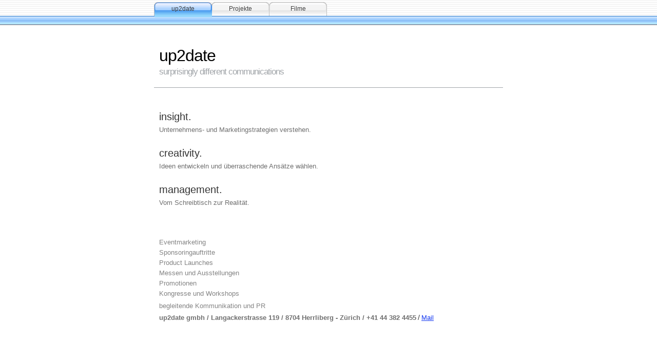

--- FILE ---
content_type: text/html; charset=UTF-8
request_url: http://up2date.ch/
body_size: 1614
content:
<!DOCTYPE html PUBLIC "-//W3C//DTD XHTML 1.0 Strict//EN"
    "http://www.w3.org/TR/xhtml1/DTD/xhtml1-strict.dtd">

<html xmlns="http://www.w3.org/1999/xhtml">
<head>
  <meta name="Eventmarketing"
        content="" />
  <meta name="up2date"
        content="" />
  <meta name="up-to-date"
        content="" />
  <meta name="Live Communications"
        content="" />
  <meta name="Sponsoring"
        content="Auftritte, Organisation, Konzeption" />
  <meta name="Eventkonzept"
        content="" />
  <meta name=""
        content="" />
  <meta http-equiv="content-type"
        content="text/html; charset=utf-8" />
  <meta name="robots"
        content="all" />
  <meta name="generator"
        content="RapidWeaver" />
  <meta name="generatorversion"
        content="3.6.3 (1531)" />
  <link rel="icon"
        href="http://www.up2date.ch/favicon.ico"
        type="image/x-icon" />
  <link rel="shortcut icon"
        href="http://www.up2date.ch/favicon.ico"
        type="image/x-icon" />

  <title>up2date</title>
  <link rel="stylesheet"
        type="text/css"
        media="screen"
        href="rw_common/themes/aqualicious/styles.css" />
  <link rel="stylesheet"
        type="text/css"
        media="print"
        href="rw_common/themes/aqualicious/print.css" />
  <link rel="stylesheet"
        type="text/css"
        media="handheld"
        href="rw_common/themes/aqualicious/handheld.css" />
  <link rel="stylesheet"
        type="text/css"
        media="screen"
        href="rw_common/themes/aqualicious/css/styles/blue.css" />
  <link rel="stylesheet"
        type="text/css"
        media="screen"
        href=
        "rw_common/themes/aqualicious/css/sidebar/sidebar_hide.css" />
        
  <link rel="stylesheet"
        type="text/css"
        media="screen"
        href="rw_common/themes/aqualicious/css/font/modern.css" />
  <link rel="stylesheet"
        type="text/css"
        media="screen"
        href=
        "rw_common/themes/aqualicious/css/background/white.css" />
  <link rel="stylesheet"
        type="text/css"
        media="screen"
        href="rw_common/themes/aqualicious/css/width/680.css" />
<script type="text/javascript"
      src="rw_common/themes/aqualicious/javascript.js">
</script>
</head>

<body>
  <div id="gradient"></div>

  <div id="navcontainer">
    <!-- Start Navigation -->

    <ul>
      <li><a href="index.html"
         rel="self"
         id="current"
         name="current">up2date</a></li>

      <li><a href="page8/page8.html"
         rel="self">Projekte</a></li>

      <li><a href="page0/page0.html"
         rel="self">Filme</a></li>
    </ul>
  </div><!-- End navigation -->

  <div id="container">
    <!-- Start container -->

    <div id="pageHeader">
      <!-- Start page header -->

      <h1>up2date</h1>

      <h2>surprisingly different communications</h2>
    </div><!-- End page header -->

    <div id="sidebarContainer">
      <!-- Start Sidebar wrapper -->

      <div id="sidebar">
        <!-- Start sidebar content -->

        <h1 class="sideHeader"></h1><!-- Sidebar header -->

        <br />
        <!-- sidebar content you enter in the page inspector -->
         <!-- sidebar content such as the blog archive links -->
      </div><!-- End sidebar content -->
    </div><!-- End sidebar wrapper -->

    <div id="contentContainer">
      <!-- Start main content wrapper -->

      <div id="content">
        <!-- Start content -->

        <div class="contentSpacer"></div>
        <!-- this makes sure the content is long enough for the design -->
        <span style="font-size:19px;"><br /></span><span style=
        "font-size:20px;">insight.</span><span style=
        "font-size:19px;"><br /></span><span style=
        "font-size:13px; color:#6f6f6f;">Unternehmens- und
        Marketingstrategien verstehen.
        <br /></span>
        <br />
        <span style="font-size:20px;">creativity.
        <br /></span><span style=
        "font-size:13px; color:#6f6f6f;">Ideen entwickeln und
        überraschende Ansätze wählen.</span><span style=
        "color:#6f6f6f;"><br /></span>
        <br />
        <span style="font-size:20px;">management.
        <br /></span><span style=
        "font-size:13px; color:#6f6f6f;">Vom Schreibtisch zur
        Realität.</span><span style=
        "color:#6f6f6f;"><br /></span><span style=
        "font-size:10px; color:#3353ff;"><br />
        <br />
        <br /></span><span style=
        "font-size:13px; color:#848484;">Eventmarketing
        <br />
        Sponsoringauftritte
        <br />
        Product Launches
        <br />
        Messen und Ausstellungen
        <br />
        Promotionen
        <br />
        Kongresse und Workshops
        <br />
        begleitende Kommunikation und PR</span><span style=
        "font-size:16px; color:#3353ff;"><br /></span><span style=
        "font-size:13px; font-weight:bold; color:#6f6f6f; font-weight:bold;">up2date
        gmbh / Langackerstrasse 119 / 8704 Herrliberg - Zürich /
        +41 44 382 4455</span> <span style=
        "font-size:14px;">/</span> <span style=
        "font-size:13px;"><a href="mailto:roger.wirth@up2date.ch"
           rel="self"
           title="Mail ">Mail</a></span><span style=
           "font-size:14px;"><br /></span><span style=
           "font-size:13px; font-weight:bold; color:#6f6f6f; font-weight:bold;"><br />
        </span>

        <p style="text-align:right;"><span style=
        "font-size:14px;"><br /></span><span style=
        "color:#6f6f6f;"><br /></span></p>

        <div class="clear"></div>

        <div class="clearer"></div>
      </div><!-- End content -->
    </div><!-- End main content wrapper -->

    <div class="clearer"></div>

    <div id="footer">
      <!-- Start Footer -->

      <div id="breadcrumbcontainer">
        <!-- Start the breadcrumb wrapper -->

        <ul>
          <li><a href="index.html">up2date</a>&nbsp;&gt;&nbsp;</li>
        </ul>
      </div><!-- End breadcrumb -->

      <p>up2date</p>
    </div><!-- End Footer -->
  </div><!-- End container -->
</body>
</html>


--- FILE ---
content_type: text/css
request_url: http://up2date.ch/rw_common/themes/aqualicious/styles.css
body_size: 3237
content:
/* @group General Styles */

body {
	text-align: center;
	margin: 0 0 10px 0;
	padding: 0;
	background-color: #eff1f2;
}

p {
}

b, strong {

}

a:link {
	text-decoration: underline;
}

a:visited {
}

a:hover, a:active {
	text-decoration: none;
}

img {
	border-style: none;
}

.image-left {
	float: left;
	margin: 6px 6px 6px 0;
}

.image-right {
	float: right;
	margin: 6px 0 6px 6px;
}
	
/* @end */

/* @group Layout */
#gradient {
	position: absolute;
	top: 48px;
	left: 0;
	z-index: 0;
	width: 100%;
	height: 508px;
}
.clearer {
	clear: both;
}

#container { 
	margin: 0px auto;
	text-align: left;
	position: relative;
	z-index: 500;
}

#pageHeader {
	border-bottom: 1px solid #a1a4a8;
	height: 90px;
	display: block;
	position: relative;
}

#pageHeader img {
	float: left;
	margin-right: 10px;
}

#pageHeader h1 {
	font: bold 2.1em  'Lucida Grande', Geneva, Arial, Verdana, sans-serif;
	color: #000000;
	padding: 10px 0 0 10px;
	margin: 0;
}

#pageHeader h2 {
	color: #a1a5a9;
	padding-left: 10px;
	margin: 0;
	padding-bottom: 10px;
	font-size: 1.1em;
	font-weight: normal;
}

#contentContainer {
	padding-bottom: 20px;
	font-size: 0.8em;
}

#contentContainer #content {
	padding: 10px;
}

.contentSpacer {
	float:right;
	width:1px;
}
.clear {
	clear:both;
	height:1px;
	overflow:hidden;
}

#sidebarContainer {
	width: 199px;
	padding-bottom: 20px;
	font-size: 0.8em;
}

#sidebarContainer #sidebar {
	padding: 10px;
}

#sidebarContainer .sideHeader {
	font-weight: bold;
	margin: 0;
	font-size: 1.4em;
}

#footer {
	color: #808080;
	text-align: center;
	font-size: 0.7em;
}

#footer p {
	padding: 0 0 10px 0;
	margin: 0;
}

#footer a:link, #footer a:visited {

}

#footer a:hover, #footer a:active {
	
}
	
/* @end */

/* @group Bread-crumb */

#breadcrumbcontainer {
	text-align: center;
	padding-top: 10px;
	padding-bottom: 15px;
	margin-bottom: 15px;
	border-bottom: 1px solid #a0a5a7;
}

#breadcrumbcontainer ul {
	list-style: none;
	margin: 0;
	padding: 0;
}

#breadcrumbcontainer li {
	display: inline;
	padding: 0;
}

#breadcrumbcontainer a {

}

#breadcrumbcontainer a:hover {

}
	
/* @end */

/* @group Toolbar */

/* Toolbar Styles */

#navcontainer {
	width: 100%;
	height: 48px;
	display: block;
	position: relative;
	font-size: 0.8em;
	margin-bottom: 32px;
}

#navcontainer #current {
	text-shadow: none;
}

#navcontainer .currentAncestor {
	text-shadow: none;
}

/* Parent - Level 0 */

#navcontainer ul {
	height: 48px;
	list-style: none;
	margin: 0;
	background: url(images/menu_starter.png) no-repeat left top;
	padding: 0 0 0 1px;
	position: relative;
	z-index: 10;
}

#navcontainer li {
	display: inline;
	float: left;
}

#navcontainer a{
	margin-top: 4px;
	width: 112px;
	height: 23px;
	display: block;
	background-image: url(images/button_normal.png);
	background-repeat: no-repeat;
	background-position: left top;
	position: relative;
	z-index: 7;
	text-decoration: none;
	padding-top: 7px;
	color: #3c3c3c;
	text-shadow: 0px 1px 0px #ffffff;
	text-align: center;
}

#navcontainer a:hover {
	text-shadow: none;
}

#navcontainer a:active {

}

/* Child - Level 1 */

#navcontainer ul ul {
	position: absolute;
	left: 0;
	top: 28px;
	width: inherit;
	font-size: 0.99em;
	z-index: 9;
	background: none;
	margin: 0;
	padding: 0;
}

#navcontainer ul ul li {
}

#navcontainer ul ul a {
	background: none;
	padding-top: 1px;
	width: auto;
	float: left;
	padding: 0 8px;
	height: 15px;
	position: relative;
	z-index: 8;
}

#navcontainer ul ul a:hover{
	text-shadow: 0px 1px 0px #ffffff;
}

#navcontainer ul ul #current{
	height: 15px;
	text-shadow: none;
}

#navcontainer ul ul .currentAncestor {
	height: 15px;
	text-shadow: none;
}

/* Child - Level 2 */

#navcontainer ul ul ul {
	position: absolute;
	left: 10px;
	top: 20px;
	width: inherit;
	margin: 0;
	white-space: nowrap;
	padding: 0px 0px 0px 10px;
}

#navcontainer ul ul ul li {
}

#navcontainer ul ul ul li a {
	color: #121212;
	text-shadow: none;
}

#navcontainer ul ul ul li a:hover {
	text-decoration: underline;
	background: none;
	text-shadow: none;
}

#navcontainer ul ul ul #current {
	font-weight: normal;
	background: none;
	text-shadow: none;
	text-decoration: underline;
}

#navcontainer ul ul ul ul {
	display: none;
}

/* @end */

/* @group Global Classes */

.standout, blockquote {
	border: 1px solid #e2e2e2;
	background: #f1f1f1;
	color: #666666;
	margin: 0 10px;
	font-weight: bold;
	padding-right: 10px;
	padding-left: 10px;
}

h1 {
	font-family: Verdana, Arial, Helvetica, sans-serif;
	color: #000;
	margin: 0px;
}

h2 {
	font-family: Verdana, Arial, Helvetica, sans-serif;
	color: #191919;
	margin: 0px;
}

h3 {
	font-family: Verdana, Arial, Helvetica, sans-serif;
	color: #333333;
	margin: 0px;
}

h4 {
	font-family: Verdana, Arial, Helvetica, sans-serif;
	color: #4c4c4c;
	margin: 0px;
}

.imageStyle {
}

/* Main content area unordered list styles */
#contentContainer #content ul {
}

#contentContainer #content li {
}
ul.disc {
	list-style-type: disc;
}

ul.circle {
	list-style-type: circle;
}

ul.square {
	list-style-type: square;
}

ol.arabic-numbers {
	list-style-type: decimal;
}

ol.upper-alpha {
	list-style-type: upper-alpha;
}

ol.lower-alpha {
	list-style-type: lower-alpha;
}

ol.upper-roman {
	list-style-type: upper-roman;
}

ol.lower-roman {
	list-style-type: lower-roman;
}
/* Sidebar area unordered list styles */
#sidebarContainer #sidebar ul {
}

#sidebarContainer #sidebar li {
} 

/* Table Styles */
table {
	font-size: 1em;
}
/* @end */

/* @group Blog */

/* @group Archive Page */

.blog-archive-background {
}

.blog-entry-summary {
	margin-bottom: 10px;
}

.blog-archive-headings-wrapper {
	padding-bottom: 10px;
	border-bottom: Solid 1px #e2e2e2;
}

.blog-archive-entries-wrapper {
}

.blog-archive-month {
	font-weight: bold;
	font-size: 1.4em;
}

.blog-archive-link { 
}

	
/* @end */

/* @group Tag Cloud */
ul.blog-tag-cloud {
	margin: 0 0 10px;
	padding: 0;
	text-align: justify;
}

ul.blog-tag-cloud li {
	display: inline;
	padding-right: 5px;
}

.blog-tag-size-1 {	
	font-size: 0.8em;
}

.blog-tag-size-2 {	
	font-size: 0.85em;
}

.blog-tag-size-3 {	
	font-size: 0.9em;
}

.blog-tag-size-4 {	
	font-size: 0.95em;
}

.blog-tag-size-5 {	
	font-size: 1em;
}

.blog-tag-size-6 {	
	font-size: 1.05em;
}

.blog-tag-size-7 {	
	font-size: 1.1em;
}

.blog-tag-size-8 {	
	font-size: 1.15em;
}

.blog-tag-size-9 {	
	font-size: 1.2em;
}

.blog-tag-size-10 {	
	font-size: 1.25em;
}

.blog-tag-size-11 {	
	font-size: 1.3em;
}

.blog-tag-size-12 {	
	font-size: 1.35em;
}

.blog-tag-size-13 {
	font-size: 1.4em;
}

.blog-tag-size-14 {	
	font-size: 1.45em;
}

.blog-tag-size-15 {
	font-size: 1.5em;
}

.blog-tag-size-16 {	
	font-size: 1.55em;
}

.blog-tag-size-17 {	
	font-size: 1.6em;
}

.blog-tag-size-18 {	
	font-size: 1.65em;
}

.blog-tag-size-19 {
	font-size: 1.7em;
}

.blog-tag-size-20 {	
	font-size: 1.75em;
}

/* @end */

.blog-entry {
	padding-bottom: 30px;
	margin-bottom: 30px;
	border-bottom: 1px solid #a1a4a8;
}

.blog-entry-title {
	letter-spacing: normal;
	text-align: justify;
	font: bold 1.4em 'Lucida Grande', Geneva, Arial, Verdana, sans-serif;
	color: #000000;
}


.blog-entry-title a {
	text-decoration: none;
}

.blog-entry-date {
	color: #a1a5a9;
	font-size: 0.95em;
	margin-bottom: 0.9em;
}

.blog-read-more {
	display: block;
	padding-top: 10px;
	font-style: italic;
}

/*Styles the category link next to the date */
.blog-entry-category {
}

.blog-entry-category a:link, .blog-entry-category a:visited {
}

.blog-entry-body {
	text-align: justify;
	padding: 0px;
}

.blog-entry-comments {
	margin-top: 10px;
}

a.blog-comment-link { }

a.blog-trackback-link { }

/* styles the archives in the blog sidebar */
#blog-archives {
	margin-bottom: 10px;
}

.blog-archive-link-enabled {
}

.blog-archive-link-disabled {
}

/* Styles the blog categories in the blog sidebar */
#blog-categories {
	margin-bottom: 10px;
}

.blog-category-link-enabled {
}

.blog-category-link-disabled {
}

/* Styles the blog RSS feeds in the blog sidebar */
#blog-rss-feeds {
	margin-bottom: 10px;
}

.blog-rss-link {
	padding-left: 15px;
	background: url(images/rss_icon.png) no-repeat left 2px;
}

.blog-comments-rss-link {
	padding-left: 15px;
	background: url(images/rss_icon.png) no-repeat left 2px;
}

/* @end */

/* @group File Sharing */

.filesharing-description {
	background: #e2eeff;
	color: #000000;
	font-weight: bold;
	font-size: 11px;
	padding: 5px;
	margin: 0px;
}

.filesharing-item {
	padding: 0px;
	margin: 0px;
}

.filesharing-item-title {

}

.filesharing-item-title a:link {
	color: #0000ee;
	text-decoration: underline;
	background: #f6f6f6 no-repeat url(images/down_arrow.png) 440px 6px;
	padding: 5px;
	display: block;
}

.filesharing-item-title a:hover {
	text-decoration: none;
}

.filesharing-item-description {
	text-align: justify;
	font: normal 0.85em Verdana, Arial, Helvetica, sans-serif;
	padding: 5px;
	margin-bottom: 5px;
}

/* @end */

/* @group Photo Album */

/* @group Index Page (Thumbnail view) */

.album-title {
	padding: 5px;
	font-size: 2.1em;
	font-weight: bold;
	text-align: center;
	color: #000000;
}

.album-description {
	padding: 5px;
	font-size: 1em;
	font-weight: normal;
	color: #a1a5a9;
	text-align: left;
	margin-bottom: 80px;
}

.album-wrapper {
	display: block;
	width: 99%;
	position: relative;
}

.thumbnail-wrap {
	text-align: center;
	position: relative;
	float: left;
	margin-bottom: 65px;
	margin-right: 25px;
	display: block;
}

.thumbnail-frame {
	padding: 5px;
	background: #f3f3f3;
	margin: 0px 1px 1px 0px;
	position: absolute;
    bottom: 0;
    left: 0;
}

.thumbnail-frame a {
}

.thumbnail-frame a:hover {
}

.thumbnail-frame img {
	margin: auto;
    border: none;
}

.thumbnail-caption {
	color: #000000;
	font: bold 0.85em   'Lucida Grande', Geneva, Arial, Verdana, sans-serif;
	margin: 0;
	padding: 5px 0 0 0;
	height: 35px;
	display: block;
}
	
/* @end */

/* @group Single Page (Photo view) */

.photo-background {
	font-family: Verdana, Arial, Helvetica, sans-serif;
	padding: 5px;
	background: none;
}

.photo-navigation { 
	background: #f1f1f1;
	color: #5b5b5b;
	text-align: center;
	font-family: 'Lucida Grande', Geneva, Arial, Verdana, sans-serif;
	padding: 5px;
	margin: 10px 10px 1px 10px;
}

.photo-navigation a {
	text-decoration: underline;
}

.photo-navigation a:hover {
	text-decoration: none;
}

.photo-frame{
	background: #f3f3f3;
	padding: 10px;
	margin-bottom: 10px;
}

.photo-links {
	padding: 0px;
	margin: 0;
	font-size: 0.85em;
}

.photo-title {
	padding: 0px;
	font-weight: bold;
	font-size: 1.2em;
	color: #000000;
	margin: 0px;
}

.photo-caption {
	padding: 0px;
	color: #000000;
	font-size: 0.85em;
	font-weight: normal;
}

/* @group EXIF data */
/* Data wrapper */
.exif-data {
	font-size: 0.85em;
}

.exif-data p {
	margin: 0 0 5px 0;
	padding: 0;
}

/* p tag classes for all exif data */
p.exif-version {
}

p.exif-colour-space {
}

p.exif-focal-length {
}

p.exif-dimensions {
}

p.exif-pixel-y-dimension {
}

p.exif-pixel-x-dimension {
}

p.exif-oecf-value {
}

p.exif-subsec-time-original {
}

p.exif-exposure-mode {
}

p.exif-spatial-frequency-response {
}

p.exif-scene-capture-type {
}

p.exif-subject-location {
}

p.exif-shutter-speed {
}

p.exif-datetime-original {
}

p.exif-subsec-time {
}

p.exif-compressed-bits-per-pixel {
}

p.exif-flash-energy {
}

p.exif-saturation {
}

p.exif-brightness {
}

p.exif-exposure-time {
}

p.exif-f-number {
}

p.exif-file-source {
}

p.exif-gain-control {
}

p.exif-subject-area {
}

p.exif-cfa-pattern {
}

p.exif-scene-type {
}

p.exif-white-balance {
}

p.exif-flash {
}

p.exif-exposure-index {
}

p.exif-flashpix-version {
}

p.exif-device-setting-description {
}

p.exif-focalplane-x-resolution {
}

p.exif-image-uniqueid {
}

p.exif-components-configuration {
}

p.exif-light-source {
}

p.exif-sensing-method {
}

p.exif-aperture {
}

p.exif-sharpness {
}

p.exif-exposure-program {
}

p.exif-subject-distance {
}

p.exif-subsec-time-digitized {
}

p.exif-contrast {
}

p.exif-focalplane-resolution-unit {
}

p.exif-gamma {
}

p.exif-35mm-focal-length {
}

p.exif-datetime-digitized {
}

p.exif-subject-distance-range {
}

p.exif-custom-rendered {
}

p.exif-max-aperture {
}

p.exif-sound-file {
}

p.exif-metering-mode {
}

p.exif-spectral-sensitivity {
}

p.exif-exposure-bias {
}

p.exif-focalplane-y-resolution {
}

p.exif-iso-rating {
}

p.exif-maker-note {
}

p.exif-digital-zoom-ratio {
}

p.exif-user-comment {
}
/* @end */

/* @end */
	
/* @end */

/* @group Quicktime Page */

.movie-description {
	text-align: center;
	margin: 5px;
}
	
/* @end */

/* @group Quicktime Album */

/* @group Index Page (Movie Thumbnail view) */

.movie-page-title {
	font-weight: bold;
	text-align: center;
	font-size: 2.1em;
}

.movie-page-description {
	padding: 5px;
	font-size: 13px;
	font-weight: normal;
	color: #a1a5a9;
	text-align: left;
}

.movie-thumbnail-frame {
	float: left;
	display: inline;
	padding: 5px;
	background: #f3f3f3;
	margin: 5px;
	width: 132px;
	height: 132px;
	text-align: center;
}


.movie-thumbnail-caption {
	color: #000000;
	font: bold 0.85em   'Lucida Grande', Geneva, Arial, Verdana, sans-serif;
	padding-top: 5px;
	text-align: center;
}
	
/* @end */

/* @group Single Page (Movie View) */

.movie-background {
	background: #f3f3f3;
}

.movie-frame {
	padding: 5px;
	text-align: center;
}

.movie-title {
	text-align: center;
	color: #000000;
	font: bold 1.1em 'Lucida Grande', Geneva, Arial, Verdana, sans-serif;
	padding-top: 5px;
}
	
/* @end */


/* @end */

/* @group Contact Form */
.message-text { } 

.required-text { } 

.form-input-field { } 

.form-input-button { } 
/* @end */




--- FILE ---
content_type: text/css
request_url: http://up2date.ch/rw_common/themes/aqualicious/css/styles/blue.css
body_size: 269
content:
a:link,
.blog-entry-title a:hover {
	color: #163af1;
}

a:visited {
	color: #641b94;
}

#navcontainer {
	background: url(../../images/blue/menu_bg.png) repeat-x;
}

#navcontainer #current,
#navcontainer .currentAncestor,
#navcontainer a:hover {
	background-image: url(../../images/blue/button_over.png);
}

#navcontainer ul ul a {
	text-shadow: none;
}

#navcontainer ul ul a:hover,
#navcontainer ul ul #current,
#navcontainer ul ul .currentAncestor {
	background: repeat-x url(../../images/blue/submenu_over.png) center top;
	text-shadow: none;
}

#navcontainer ul ul ul li a:hover {
	color: #0080ff;
}

#navcontainer ul ul ul #current {
	color: #0080ff;
}

--- FILE ---
content_type: text/css
request_url: http://up2date.ch/rw_common/themes/aqualicious/css/sidebar/sidebar_hide.css
body_size: 102
content:
#sidebarContainer {
	display: none;
}

#contentContainer {
	width: 100%;
	border: none;
	margin: 0;
}


--- FILE ---
content_type: text/css
request_url: http://up2date.ch/rw_common/themes/aqualicious/css/font/modern.css
body_size: 258
content:
body {
	color: #333;
	font-family: 'Lucida Grande', Geneva, Arial, Verdana, sans-serif;
	font-size: 0.9em;
}

#container {
	line-height: 1.6;
	font-size: 1.05em;
}
#pageHeader h1 {
	font-weight: normal;
}


h1, h2, h3, h4 {
	font-family: 'Lucida Grande', Geneva, Arial, Verdana, sans-serif;
	color: #000000;
	letter-spacing: -1px;
	font-weight: normal;
}

h2 {
	color: #191919;
}

h3 {
	color: #333333;
}

h4 {
	color: #4c4c4c;
}

.blog-entry-title a {
	color: #333;
}